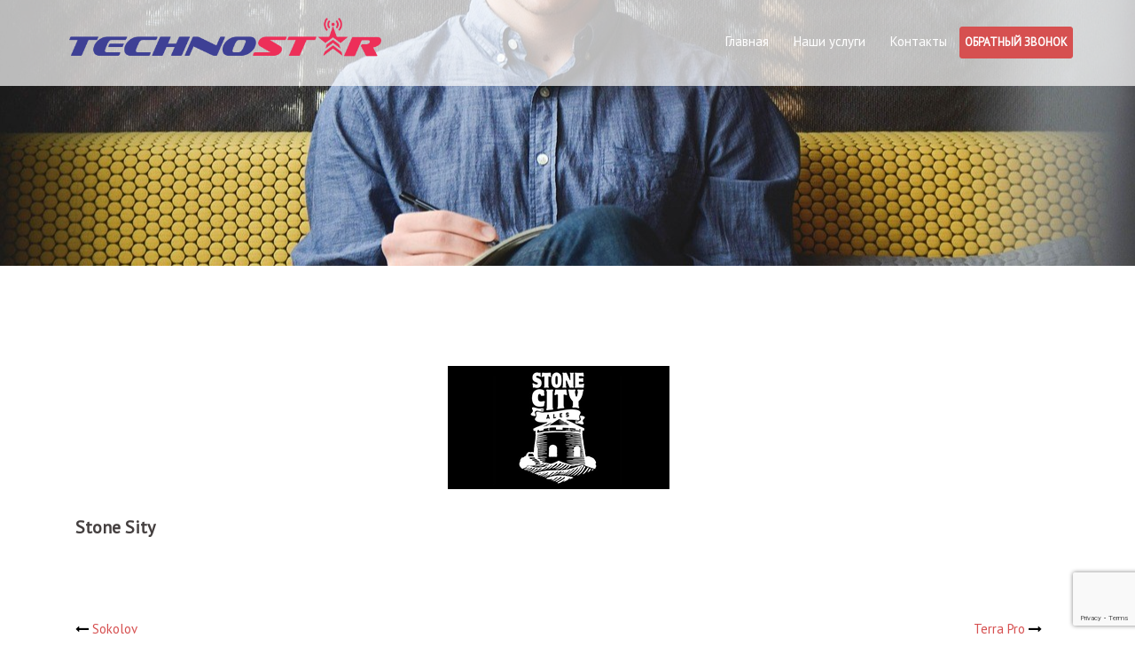

--- FILE ---
content_type: text/html; charset=utf-8
request_url: https://www.google.com/recaptcha/api2/anchor?ar=1&k=6Ld03ZsmAAAAAO30a15-hxUBrzMfOuCZWwq6N-Am&co=aHR0cHM6Ly90ZWNobm9zdGFyLmt6OjQ0Mw..&hl=en&v=N67nZn4AqZkNcbeMu4prBgzg&size=invisible&anchor-ms=20000&execute-ms=30000&cb=2e81dg5o6bs7
body_size: 48641
content:
<!DOCTYPE HTML><html dir="ltr" lang="en"><head><meta http-equiv="Content-Type" content="text/html; charset=UTF-8">
<meta http-equiv="X-UA-Compatible" content="IE=edge">
<title>reCAPTCHA</title>
<style type="text/css">
/* cyrillic-ext */
@font-face {
  font-family: 'Roboto';
  font-style: normal;
  font-weight: 400;
  font-stretch: 100%;
  src: url(//fonts.gstatic.com/s/roboto/v48/KFO7CnqEu92Fr1ME7kSn66aGLdTylUAMa3GUBHMdazTgWw.woff2) format('woff2');
  unicode-range: U+0460-052F, U+1C80-1C8A, U+20B4, U+2DE0-2DFF, U+A640-A69F, U+FE2E-FE2F;
}
/* cyrillic */
@font-face {
  font-family: 'Roboto';
  font-style: normal;
  font-weight: 400;
  font-stretch: 100%;
  src: url(//fonts.gstatic.com/s/roboto/v48/KFO7CnqEu92Fr1ME7kSn66aGLdTylUAMa3iUBHMdazTgWw.woff2) format('woff2');
  unicode-range: U+0301, U+0400-045F, U+0490-0491, U+04B0-04B1, U+2116;
}
/* greek-ext */
@font-face {
  font-family: 'Roboto';
  font-style: normal;
  font-weight: 400;
  font-stretch: 100%;
  src: url(//fonts.gstatic.com/s/roboto/v48/KFO7CnqEu92Fr1ME7kSn66aGLdTylUAMa3CUBHMdazTgWw.woff2) format('woff2');
  unicode-range: U+1F00-1FFF;
}
/* greek */
@font-face {
  font-family: 'Roboto';
  font-style: normal;
  font-weight: 400;
  font-stretch: 100%;
  src: url(//fonts.gstatic.com/s/roboto/v48/KFO7CnqEu92Fr1ME7kSn66aGLdTylUAMa3-UBHMdazTgWw.woff2) format('woff2');
  unicode-range: U+0370-0377, U+037A-037F, U+0384-038A, U+038C, U+038E-03A1, U+03A3-03FF;
}
/* math */
@font-face {
  font-family: 'Roboto';
  font-style: normal;
  font-weight: 400;
  font-stretch: 100%;
  src: url(//fonts.gstatic.com/s/roboto/v48/KFO7CnqEu92Fr1ME7kSn66aGLdTylUAMawCUBHMdazTgWw.woff2) format('woff2');
  unicode-range: U+0302-0303, U+0305, U+0307-0308, U+0310, U+0312, U+0315, U+031A, U+0326-0327, U+032C, U+032F-0330, U+0332-0333, U+0338, U+033A, U+0346, U+034D, U+0391-03A1, U+03A3-03A9, U+03B1-03C9, U+03D1, U+03D5-03D6, U+03F0-03F1, U+03F4-03F5, U+2016-2017, U+2034-2038, U+203C, U+2040, U+2043, U+2047, U+2050, U+2057, U+205F, U+2070-2071, U+2074-208E, U+2090-209C, U+20D0-20DC, U+20E1, U+20E5-20EF, U+2100-2112, U+2114-2115, U+2117-2121, U+2123-214F, U+2190, U+2192, U+2194-21AE, U+21B0-21E5, U+21F1-21F2, U+21F4-2211, U+2213-2214, U+2216-22FF, U+2308-230B, U+2310, U+2319, U+231C-2321, U+2336-237A, U+237C, U+2395, U+239B-23B7, U+23D0, U+23DC-23E1, U+2474-2475, U+25AF, U+25B3, U+25B7, U+25BD, U+25C1, U+25CA, U+25CC, U+25FB, U+266D-266F, U+27C0-27FF, U+2900-2AFF, U+2B0E-2B11, U+2B30-2B4C, U+2BFE, U+3030, U+FF5B, U+FF5D, U+1D400-1D7FF, U+1EE00-1EEFF;
}
/* symbols */
@font-face {
  font-family: 'Roboto';
  font-style: normal;
  font-weight: 400;
  font-stretch: 100%;
  src: url(//fonts.gstatic.com/s/roboto/v48/KFO7CnqEu92Fr1ME7kSn66aGLdTylUAMaxKUBHMdazTgWw.woff2) format('woff2');
  unicode-range: U+0001-000C, U+000E-001F, U+007F-009F, U+20DD-20E0, U+20E2-20E4, U+2150-218F, U+2190, U+2192, U+2194-2199, U+21AF, U+21E6-21F0, U+21F3, U+2218-2219, U+2299, U+22C4-22C6, U+2300-243F, U+2440-244A, U+2460-24FF, U+25A0-27BF, U+2800-28FF, U+2921-2922, U+2981, U+29BF, U+29EB, U+2B00-2BFF, U+4DC0-4DFF, U+FFF9-FFFB, U+10140-1018E, U+10190-1019C, U+101A0, U+101D0-101FD, U+102E0-102FB, U+10E60-10E7E, U+1D2C0-1D2D3, U+1D2E0-1D37F, U+1F000-1F0FF, U+1F100-1F1AD, U+1F1E6-1F1FF, U+1F30D-1F30F, U+1F315, U+1F31C, U+1F31E, U+1F320-1F32C, U+1F336, U+1F378, U+1F37D, U+1F382, U+1F393-1F39F, U+1F3A7-1F3A8, U+1F3AC-1F3AF, U+1F3C2, U+1F3C4-1F3C6, U+1F3CA-1F3CE, U+1F3D4-1F3E0, U+1F3ED, U+1F3F1-1F3F3, U+1F3F5-1F3F7, U+1F408, U+1F415, U+1F41F, U+1F426, U+1F43F, U+1F441-1F442, U+1F444, U+1F446-1F449, U+1F44C-1F44E, U+1F453, U+1F46A, U+1F47D, U+1F4A3, U+1F4B0, U+1F4B3, U+1F4B9, U+1F4BB, U+1F4BF, U+1F4C8-1F4CB, U+1F4D6, U+1F4DA, U+1F4DF, U+1F4E3-1F4E6, U+1F4EA-1F4ED, U+1F4F7, U+1F4F9-1F4FB, U+1F4FD-1F4FE, U+1F503, U+1F507-1F50B, U+1F50D, U+1F512-1F513, U+1F53E-1F54A, U+1F54F-1F5FA, U+1F610, U+1F650-1F67F, U+1F687, U+1F68D, U+1F691, U+1F694, U+1F698, U+1F6AD, U+1F6B2, U+1F6B9-1F6BA, U+1F6BC, U+1F6C6-1F6CF, U+1F6D3-1F6D7, U+1F6E0-1F6EA, U+1F6F0-1F6F3, U+1F6F7-1F6FC, U+1F700-1F7FF, U+1F800-1F80B, U+1F810-1F847, U+1F850-1F859, U+1F860-1F887, U+1F890-1F8AD, U+1F8B0-1F8BB, U+1F8C0-1F8C1, U+1F900-1F90B, U+1F93B, U+1F946, U+1F984, U+1F996, U+1F9E9, U+1FA00-1FA6F, U+1FA70-1FA7C, U+1FA80-1FA89, U+1FA8F-1FAC6, U+1FACE-1FADC, U+1FADF-1FAE9, U+1FAF0-1FAF8, U+1FB00-1FBFF;
}
/* vietnamese */
@font-face {
  font-family: 'Roboto';
  font-style: normal;
  font-weight: 400;
  font-stretch: 100%;
  src: url(//fonts.gstatic.com/s/roboto/v48/KFO7CnqEu92Fr1ME7kSn66aGLdTylUAMa3OUBHMdazTgWw.woff2) format('woff2');
  unicode-range: U+0102-0103, U+0110-0111, U+0128-0129, U+0168-0169, U+01A0-01A1, U+01AF-01B0, U+0300-0301, U+0303-0304, U+0308-0309, U+0323, U+0329, U+1EA0-1EF9, U+20AB;
}
/* latin-ext */
@font-face {
  font-family: 'Roboto';
  font-style: normal;
  font-weight: 400;
  font-stretch: 100%;
  src: url(//fonts.gstatic.com/s/roboto/v48/KFO7CnqEu92Fr1ME7kSn66aGLdTylUAMa3KUBHMdazTgWw.woff2) format('woff2');
  unicode-range: U+0100-02BA, U+02BD-02C5, U+02C7-02CC, U+02CE-02D7, U+02DD-02FF, U+0304, U+0308, U+0329, U+1D00-1DBF, U+1E00-1E9F, U+1EF2-1EFF, U+2020, U+20A0-20AB, U+20AD-20C0, U+2113, U+2C60-2C7F, U+A720-A7FF;
}
/* latin */
@font-face {
  font-family: 'Roboto';
  font-style: normal;
  font-weight: 400;
  font-stretch: 100%;
  src: url(//fonts.gstatic.com/s/roboto/v48/KFO7CnqEu92Fr1ME7kSn66aGLdTylUAMa3yUBHMdazQ.woff2) format('woff2');
  unicode-range: U+0000-00FF, U+0131, U+0152-0153, U+02BB-02BC, U+02C6, U+02DA, U+02DC, U+0304, U+0308, U+0329, U+2000-206F, U+20AC, U+2122, U+2191, U+2193, U+2212, U+2215, U+FEFF, U+FFFD;
}
/* cyrillic-ext */
@font-face {
  font-family: 'Roboto';
  font-style: normal;
  font-weight: 500;
  font-stretch: 100%;
  src: url(//fonts.gstatic.com/s/roboto/v48/KFO7CnqEu92Fr1ME7kSn66aGLdTylUAMa3GUBHMdazTgWw.woff2) format('woff2');
  unicode-range: U+0460-052F, U+1C80-1C8A, U+20B4, U+2DE0-2DFF, U+A640-A69F, U+FE2E-FE2F;
}
/* cyrillic */
@font-face {
  font-family: 'Roboto';
  font-style: normal;
  font-weight: 500;
  font-stretch: 100%;
  src: url(//fonts.gstatic.com/s/roboto/v48/KFO7CnqEu92Fr1ME7kSn66aGLdTylUAMa3iUBHMdazTgWw.woff2) format('woff2');
  unicode-range: U+0301, U+0400-045F, U+0490-0491, U+04B0-04B1, U+2116;
}
/* greek-ext */
@font-face {
  font-family: 'Roboto';
  font-style: normal;
  font-weight: 500;
  font-stretch: 100%;
  src: url(//fonts.gstatic.com/s/roboto/v48/KFO7CnqEu92Fr1ME7kSn66aGLdTylUAMa3CUBHMdazTgWw.woff2) format('woff2');
  unicode-range: U+1F00-1FFF;
}
/* greek */
@font-face {
  font-family: 'Roboto';
  font-style: normal;
  font-weight: 500;
  font-stretch: 100%;
  src: url(//fonts.gstatic.com/s/roboto/v48/KFO7CnqEu92Fr1ME7kSn66aGLdTylUAMa3-UBHMdazTgWw.woff2) format('woff2');
  unicode-range: U+0370-0377, U+037A-037F, U+0384-038A, U+038C, U+038E-03A1, U+03A3-03FF;
}
/* math */
@font-face {
  font-family: 'Roboto';
  font-style: normal;
  font-weight: 500;
  font-stretch: 100%;
  src: url(//fonts.gstatic.com/s/roboto/v48/KFO7CnqEu92Fr1ME7kSn66aGLdTylUAMawCUBHMdazTgWw.woff2) format('woff2');
  unicode-range: U+0302-0303, U+0305, U+0307-0308, U+0310, U+0312, U+0315, U+031A, U+0326-0327, U+032C, U+032F-0330, U+0332-0333, U+0338, U+033A, U+0346, U+034D, U+0391-03A1, U+03A3-03A9, U+03B1-03C9, U+03D1, U+03D5-03D6, U+03F0-03F1, U+03F4-03F5, U+2016-2017, U+2034-2038, U+203C, U+2040, U+2043, U+2047, U+2050, U+2057, U+205F, U+2070-2071, U+2074-208E, U+2090-209C, U+20D0-20DC, U+20E1, U+20E5-20EF, U+2100-2112, U+2114-2115, U+2117-2121, U+2123-214F, U+2190, U+2192, U+2194-21AE, U+21B0-21E5, U+21F1-21F2, U+21F4-2211, U+2213-2214, U+2216-22FF, U+2308-230B, U+2310, U+2319, U+231C-2321, U+2336-237A, U+237C, U+2395, U+239B-23B7, U+23D0, U+23DC-23E1, U+2474-2475, U+25AF, U+25B3, U+25B7, U+25BD, U+25C1, U+25CA, U+25CC, U+25FB, U+266D-266F, U+27C0-27FF, U+2900-2AFF, U+2B0E-2B11, U+2B30-2B4C, U+2BFE, U+3030, U+FF5B, U+FF5D, U+1D400-1D7FF, U+1EE00-1EEFF;
}
/* symbols */
@font-face {
  font-family: 'Roboto';
  font-style: normal;
  font-weight: 500;
  font-stretch: 100%;
  src: url(//fonts.gstatic.com/s/roboto/v48/KFO7CnqEu92Fr1ME7kSn66aGLdTylUAMaxKUBHMdazTgWw.woff2) format('woff2');
  unicode-range: U+0001-000C, U+000E-001F, U+007F-009F, U+20DD-20E0, U+20E2-20E4, U+2150-218F, U+2190, U+2192, U+2194-2199, U+21AF, U+21E6-21F0, U+21F3, U+2218-2219, U+2299, U+22C4-22C6, U+2300-243F, U+2440-244A, U+2460-24FF, U+25A0-27BF, U+2800-28FF, U+2921-2922, U+2981, U+29BF, U+29EB, U+2B00-2BFF, U+4DC0-4DFF, U+FFF9-FFFB, U+10140-1018E, U+10190-1019C, U+101A0, U+101D0-101FD, U+102E0-102FB, U+10E60-10E7E, U+1D2C0-1D2D3, U+1D2E0-1D37F, U+1F000-1F0FF, U+1F100-1F1AD, U+1F1E6-1F1FF, U+1F30D-1F30F, U+1F315, U+1F31C, U+1F31E, U+1F320-1F32C, U+1F336, U+1F378, U+1F37D, U+1F382, U+1F393-1F39F, U+1F3A7-1F3A8, U+1F3AC-1F3AF, U+1F3C2, U+1F3C4-1F3C6, U+1F3CA-1F3CE, U+1F3D4-1F3E0, U+1F3ED, U+1F3F1-1F3F3, U+1F3F5-1F3F7, U+1F408, U+1F415, U+1F41F, U+1F426, U+1F43F, U+1F441-1F442, U+1F444, U+1F446-1F449, U+1F44C-1F44E, U+1F453, U+1F46A, U+1F47D, U+1F4A3, U+1F4B0, U+1F4B3, U+1F4B9, U+1F4BB, U+1F4BF, U+1F4C8-1F4CB, U+1F4D6, U+1F4DA, U+1F4DF, U+1F4E3-1F4E6, U+1F4EA-1F4ED, U+1F4F7, U+1F4F9-1F4FB, U+1F4FD-1F4FE, U+1F503, U+1F507-1F50B, U+1F50D, U+1F512-1F513, U+1F53E-1F54A, U+1F54F-1F5FA, U+1F610, U+1F650-1F67F, U+1F687, U+1F68D, U+1F691, U+1F694, U+1F698, U+1F6AD, U+1F6B2, U+1F6B9-1F6BA, U+1F6BC, U+1F6C6-1F6CF, U+1F6D3-1F6D7, U+1F6E0-1F6EA, U+1F6F0-1F6F3, U+1F6F7-1F6FC, U+1F700-1F7FF, U+1F800-1F80B, U+1F810-1F847, U+1F850-1F859, U+1F860-1F887, U+1F890-1F8AD, U+1F8B0-1F8BB, U+1F8C0-1F8C1, U+1F900-1F90B, U+1F93B, U+1F946, U+1F984, U+1F996, U+1F9E9, U+1FA00-1FA6F, U+1FA70-1FA7C, U+1FA80-1FA89, U+1FA8F-1FAC6, U+1FACE-1FADC, U+1FADF-1FAE9, U+1FAF0-1FAF8, U+1FB00-1FBFF;
}
/* vietnamese */
@font-face {
  font-family: 'Roboto';
  font-style: normal;
  font-weight: 500;
  font-stretch: 100%;
  src: url(//fonts.gstatic.com/s/roboto/v48/KFO7CnqEu92Fr1ME7kSn66aGLdTylUAMa3OUBHMdazTgWw.woff2) format('woff2');
  unicode-range: U+0102-0103, U+0110-0111, U+0128-0129, U+0168-0169, U+01A0-01A1, U+01AF-01B0, U+0300-0301, U+0303-0304, U+0308-0309, U+0323, U+0329, U+1EA0-1EF9, U+20AB;
}
/* latin-ext */
@font-face {
  font-family: 'Roboto';
  font-style: normal;
  font-weight: 500;
  font-stretch: 100%;
  src: url(//fonts.gstatic.com/s/roboto/v48/KFO7CnqEu92Fr1ME7kSn66aGLdTylUAMa3KUBHMdazTgWw.woff2) format('woff2');
  unicode-range: U+0100-02BA, U+02BD-02C5, U+02C7-02CC, U+02CE-02D7, U+02DD-02FF, U+0304, U+0308, U+0329, U+1D00-1DBF, U+1E00-1E9F, U+1EF2-1EFF, U+2020, U+20A0-20AB, U+20AD-20C0, U+2113, U+2C60-2C7F, U+A720-A7FF;
}
/* latin */
@font-face {
  font-family: 'Roboto';
  font-style: normal;
  font-weight: 500;
  font-stretch: 100%;
  src: url(//fonts.gstatic.com/s/roboto/v48/KFO7CnqEu92Fr1ME7kSn66aGLdTylUAMa3yUBHMdazQ.woff2) format('woff2');
  unicode-range: U+0000-00FF, U+0131, U+0152-0153, U+02BB-02BC, U+02C6, U+02DA, U+02DC, U+0304, U+0308, U+0329, U+2000-206F, U+20AC, U+2122, U+2191, U+2193, U+2212, U+2215, U+FEFF, U+FFFD;
}
/* cyrillic-ext */
@font-face {
  font-family: 'Roboto';
  font-style: normal;
  font-weight: 900;
  font-stretch: 100%;
  src: url(//fonts.gstatic.com/s/roboto/v48/KFO7CnqEu92Fr1ME7kSn66aGLdTylUAMa3GUBHMdazTgWw.woff2) format('woff2');
  unicode-range: U+0460-052F, U+1C80-1C8A, U+20B4, U+2DE0-2DFF, U+A640-A69F, U+FE2E-FE2F;
}
/* cyrillic */
@font-face {
  font-family: 'Roboto';
  font-style: normal;
  font-weight: 900;
  font-stretch: 100%;
  src: url(//fonts.gstatic.com/s/roboto/v48/KFO7CnqEu92Fr1ME7kSn66aGLdTylUAMa3iUBHMdazTgWw.woff2) format('woff2');
  unicode-range: U+0301, U+0400-045F, U+0490-0491, U+04B0-04B1, U+2116;
}
/* greek-ext */
@font-face {
  font-family: 'Roboto';
  font-style: normal;
  font-weight: 900;
  font-stretch: 100%;
  src: url(//fonts.gstatic.com/s/roboto/v48/KFO7CnqEu92Fr1ME7kSn66aGLdTylUAMa3CUBHMdazTgWw.woff2) format('woff2');
  unicode-range: U+1F00-1FFF;
}
/* greek */
@font-face {
  font-family: 'Roboto';
  font-style: normal;
  font-weight: 900;
  font-stretch: 100%;
  src: url(//fonts.gstatic.com/s/roboto/v48/KFO7CnqEu92Fr1ME7kSn66aGLdTylUAMa3-UBHMdazTgWw.woff2) format('woff2');
  unicode-range: U+0370-0377, U+037A-037F, U+0384-038A, U+038C, U+038E-03A1, U+03A3-03FF;
}
/* math */
@font-face {
  font-family: 'Roboto';
  font-style: normal;
  font-weight: 900;
  font-stretch: 100%;
  src: url(//fonts.gstatic.com/s/roboto/v48/KFO7CnqEu92Fr1ME7kSn66aGLdTylUAMawCUBHMdazTgWw.woff2) format('woff2');
  unicode-range: U+0302-0303, U+0305, U+0307-0308, U+0310, U+0312, U+0315, U+031A, U+0326-0327, U+032C, U+032F-0330, U+0332-0333, U+0338, U+033A, U+0346, U+034D, U+0391-03A1, U+03A3-03A9, U+03B1-03C9, U+03D1, U+03D5-03D6, U+03F0-03F1, U+03F4-03F5, U+2016-2017, U+2034-2038, U+203C, U+2040, U+2043, U+2047, U+2050, U+2057, U+205F, U+2070-2071, U+2074-208E, U+2090-209C, U+20D0-20DC, U+20E1, U+20E5-20EF, U+2100-2112, U+2114-2115, U+2117-2121, U+2123-214F, U+2190, U+2192, U+2194-21AE, U+21B0-21E5, U+21F1-21F2, U+21F4-2211, U+2213-2214, U+2216-22FF, U+2308-230B, U+2310, U+2319, U+231C-2321, U+2336-237A, U+237C, U+2395, U+239B-23B7, U+23D0, U+23DC-23E1, U+2474-2475, U+25AF, U+25B3, U+25B7, U+25BD, U+25C1, U+25CA, U+25CC, U+25FB, U+266D-266F, U+27C0-27FF, U+2900-2AFF, U+2B0E-2B11, U+2B30-2B4C, U+2BFE, U+3030, U+FF5B, U+FF5D, U+1D400-1D7FF, U+1EE00-1EEFF;
}
/* symbols */
@font-face {
  font-family: 'Roboto';
  font-style: normal;
  font-weight: 900;
  font-stretch: 100%;
  src: url(//fonts.gstatic.com/s/roboto/v48/KFO7CnqEu92Fr1ME7kSn66aGLdTylUAMaxKUBHMdazTgWw.woff2) format('woff2');
  unicode-range: U+0001-000C, U+000E-001F, U+007F-009F, U+20DD-20E0, U+20E2-20E4, U+2150-218F, U+2190, U+2192, U+2194-2199, U+21AF, U+21E6-21F0, U+21F3, U+2218-2219, U+2299, U+22C4-22C6, U+2300-243F, U+2440-244A, U+2460-24FF, U+25A0-27BF, U+2800-28FF, U+2921-2922, U+2981, U+29BF, U+29EB, U+2B00-2BFF, U+4DC0-4DFF, U+FFF9-FFFB, U+10140-1018E, U+10190-1019C, U+101A0, U+101D0-101FD, U+102E0-102FB, U+10E60-10E7E, U+1D2C0-1D2D3, U+1D2E0-1D37F, U+1F000-1F0FF, U+1F100-1F1AD, U+1F1E6-1F1FF, U+1F30D-1F30F, U+1F315, U+1F31C, U+1F31E, U+1F320-1F32C, U+1F336, U+1F378, U+1F37D, U+1F382, U+1F393-1F39F, U+1F3A7-1F3A8, U+1F3AC-1F3AF, U+1F3C2, U+1F3C4-1F3C6, U+1F3CA-1F3CE, U+1F3D4-1F3E0, U+1F3ED, U+1F3F1-1F3F3, U+1F3F5-1F3F7, U+1F408, U+1F415, U+1F41F, U+1F426, U+1F43F, U+1F441-1F442, U+1F444, U+1F446-1F449, U+1F44C-1F44E, U+1F453, U+1F46A, U+1F47D, U+1F4A3, U+1F4B0, U+1F4B3, U+1F4B9, U+1F4BB, U+1F4BF, U+1F4C8-1F4CB, U+1F4D6, U+1F4DA, U+1F4DF, U+1F4E3-1F4E6, U+1F4EA-1F4ED, U+1F4F7, U+1F4F9-1F4FB, U+1F4FD-1F4FE, U+1F503, U+1F507-1F50B, U+1F50D, U+1F512-1F513, U+1F53E-1F54A, U+1F54F-1F5FA, U+1F610, U+1F650-1F67F, U+1F687, U+1F68D, U+1F691, U+1F694, U+1F698, U+1F6AD, U+1F6B2, U+1F6B9-1F6BA, U+1F6BC, U+1F6C6-1F6CF, U+1F6D3-1F6D7, U+1F6E0-1F6EA, U+1F6F0-1F6F3, U+1F6F7-1F6FC, U+1F700-1F7FF, U+1F800-1F80B, U+1F810-1F847, U+1F850-1F859, U+1F860-1F887, U+1F890-1F8AD, U+1F8B0-1F8BB, U+1F8C0-1F8C1, U+1F900-1F90B, U+1F93B, U+1F946, U+1F984, U+1F996, U+1F9E9, U+1FA00-1FA6F, U+1FA70-1FA7C, U+1FA80-1FA89, U+1FA8F-1FAC6, U+1FACE-1FADC, U+1FADF-1FAE9, U+1FAF0-1FAF8, U+1FB00-1FBFF;
}
/* vietnamese */
@font-face {
  font-family: 'Roboto';
  font-style: normal;
  font-weight: 900;
  font-stretch: 100%;
  src: url(//fonts.gstatic.com/s/roboto/v48/KFO7CnqEu92Fr1ME7kSn66aGLdTylUAMa3OUBHMdazTgWw.woff2) format('woff2');
  unicode-range: U+0102-0103, U+0110-0111, U+0128-0129, U+0168-0169, U+01A0-01A1, U+01AF-01B0, U+0300-0301, U+0303-0304, U+0308-0309, U+0323, U+0329, U+1EA0-1EF9, U+20AB;
}
/* latin-ext */
@font-face {
  font-family: 'Roboto';
  font-style: normal;
  font-weight: 900;
  font-stretch: 100%;
  src: url(//fonts.gstatic.com/s/roboto/v48/KFO7CnqEu92Fr1ME7kSn66aGLdTylUAMa3KUBHMdazTgWw.woff2) format('woff2');
  unicode-range: U+0100-02BA, U+02BD-02C5, U+02C7-02CC, U+02CE-02D7, U+02DD-02FF, U+0304, U+0308, U+0329, U+1D00-1DBF, U+1E00-1E9F, U+1EF2-1EFF, U+2020, U+20A0-20AB, U+20AD-20C0, U+2113, U+2C60-2C7F, U+A720-A7FF;
}
/* latin */
@font-face {
  font-family: 'Roboto';
  font-style: normal;
  font-weight: 900;
  font-stretch: 100%;
  src: url(//fonts.gstatic.com/s/roboto/v48/KFO7CnqEu92Fr1ME7kSn66aGLdTylUAMa3yUBHMdazQ.woff2) format('woff2');
  unicode-range: U+0000-00FF, U+0131, U+0152-0153, U+02BB-02BC, U+02C6, U+02DA, U+02DC, U+0304, U+0308, U+0329, U+2000-206F, U+20AC, U+2122, U+2191, U+2193, U+2212, U+2215, U+FEFF, U+FFFD;
}

</style>
<link rel="stylesheet" type="text/css" href="https://www.gstatic.com/recaptcha/releases/N67nZn4AqZkNcbeMu4prBgzg/styles__ltr.css">
<script nonce="nqwM_CQ4ifhVslPmplIArQ" type="text/javascript">window['__recaptcha_api'] = 'https://www.google.com/recaptcha/api2/';</script>
<script type="text/javascript" src="https://www.gstatic.com/recaptcha/releases/N67nZn4AqZkNcbeMu4prBgzg/recaptcha__en.js" nonce="nqwM_CQ4ifhVslPmplIArQ">
      
    </script></head>
<body><div id="rc-anchor-alert" class="rc-anchor-alert"></div>
<input type="hidden" id="recaptcha-token" value="[base64]">
<script type="text/javascript" nonce="nqwM_CQ4ifhVslPmplIArQ">
      recaptcha.anchor.Main.init("[\x22ainput\x22,[\x22bgdata\x22,\x22\x22,\[base64]/[base64]/[base64]/[base64]/[base64]/UltsKytdPUU6KEU8MjA0OD9SW2wrK109RT4+NnwxOTI6KChFJjY0NTEyKT09NTUyOTYmJk0rMTxjLmxlbmd0aCYmKGMuY2hhckNvZGVBdChNKzEpJjY0NTEyKT09NTYzMjA/[base64]/[base64]/[base64]/[base64]/[base64]/[base64]/[base64]\x22,\[base64]\\u003d\x22,\x22wpXChMKaSzLDgsOBw4cSw5jDnsKaw5NGS0LDq8KPIwHCmsKkwq50SCxPw7NuBMOnw5DCqcOoH1QDwpQRdsOawr1tCRZQw6ZpTV3DssKpRSXDhmMVc8OLwrrCm8OHw53DqMO2w6Nsw5nDtcKMwoxCw6jDr8Ozwo7CmcOvRhgHw7zCkMOxw7jDlzwfMgdww5/DjsOUBH/Dp3/DoMO4aFPCvcOTXsKYwrvDt8Ozw6vCgsKZwrBtw5MtwqZkw5zDtmrCvXDDokTDicKJw5PDshRlwqZJQ8KjKsKqMcOqwpPCqcKnacKwwo11K35CN8KjP8Osw4gbwrZ/bcKlwrAjYjVSw5xfRsKkwoggw4XDpWZLfBPDn8OvwrHCs8OcPy7CisOMwpUrwrEpw7RAN8OwR3dSHsOAdcKgO8OwMxrClXshw4PDunARw4BLwqYaw7DChGA4PcOewprDkFgYw7XCnEzCmcK8CH3DosOjKUhOfUcBJsKlwqfDpVrCt8O2w53DjG/DmcOicQfDhwBHwqN/w75QwpLCjsKcwo0aBMKFSBfCgj/CrgbChhDDol0rw4/DpsKyJCIaw5cZbMOVwqQ0c8O7f3h3aMOaM8OVScOwwoDCjG/CgEg+AsOOJRjChMKqwobDr1pmwqptK8O4I8OPw5vDuwB8w7DDmG5Ww53CuMKiwqDDkMOUwq3CjWvDijZXw6vCuRHCs8KrKFgRw5/DrsKLLl/CjcKZw5UUCVrDrkLChMKhwqLCnSs/wqPCkRzCusOhw64KwoAXw43DgA0OP8Kfw6jDn1ojC8OPZsKVOR7DocKWVjzCrMKNw7M7wo8eIxHCu8ObwrMvdMOxwr4vWMOdVcOgFcOoPSZQw6sFwpFnw5vDl2vDlCvCosOPwqzCv8KhOsKuw6/CphnDrMOWQcOXWU8rGxgKJMKRwrjCqBwJw4DCrEnCoDTCuBt/woPDv8KCw6dQImstw4LCvkHDnMKHNlw+w4xUf8KRw4Y2wrJxw5LDlFHDgGpcw4UzwoApw5XDj8OuwpXDl8KOw44dKcKCw5/Ciz7DisOAfUPCtXjCj8O9EQvCk8K5akrCqMOtwp0PCjoWwp7DgnA7ccOHScOSwr/CryPCmcKyc8Oywp/DrzNnCSzCoxvDqMK/[base64]/DrjMQw545w5RHw6fCm23CqEB8w4nDhDc0FnrCqV9QwqTCv0jDumPDm8KBWGY9w6DCnQ7DtAHDv8Kkw4/CpsKGw7pJwolCFQHDh31tw7XCmMKzBMKtwr/CgMKpwoEkH8OIFMKOwrZKw6APSxcUeAnDnsO+w63DownCqkvCr2HDuFcPYXcbbyzCncKcS2kOw5PCjMKewqV1AcOhwoRGSHXCiW8Aw5HCssOrw7jDjnkPeSHCky0/[base64]/CmDxieCzDqyvCjMO8w7nCmTBtD8K7H8OCwqrDhV/CpV/CmcO1PAkew4VtI1vDs8O5BcOIw5nDlWDCgMO9w5QsSXV1w4HCjMKnwq5jw5jCu3rDsB/Dr3Vmw4PDh8K4w73DssONw4bClyYTw5cdZsKEJEvCviTDhhQFwoR2eHUDEcKPwplSCFIeeVvCpQLCg8KuKsKcd3nCjT4yw7RPw6vCgGxsw50eOjzChMKWw7Mow7jCo8K4UloTw5fDmsKFw60AL8O2w6kCw53DqMONwq41w5RLw6/CocORcBnDqRDCr8O5fkdSwoZ/KHfCrsKZLcK6wpdKw5RZw5LDvMKdw41MwozCpMOaw7HCrk1iVS7Cg8KSwr7DnEt7w6tSwrfCi3tMwrXCvV/Dv8K3w7JNwo3Dt8OtwqZWfcOFJMOkwo/DpsKDwrBrTyA7w5hDwrjCsyrCkRsMTTwRN3PCqsOWVsK6wr9dNsOET8OeY2NXXcOYNxwZwr5Jw4A4TcKIScOywojCmXrCoS8CBcOpwq/[base64]/[base64]/[base64]/DgxnCksKPw7jDnQ3DvUzCj8ODO8KXw5sdfRZXwqorAwQCw7nCnsKSw5HDmcKtwrbDuMKswpx/YcKow4XCqMO3w5YOTzfDhGZrAHM/wpwrw4B8w7LCgF7CqzgTGALCnMO3awjDkTXDgcOgTQPDkcK7wrbCrMKELW9IDkR3CMKbw4QgPj3CvyFYw6vDvRpOw4E0w4fDtsOQLsKkw7zDn8K4X0fDgMOLL8Kowpdcwq3Ds8KUHUHDr0NHwpvDk0oCFsKvaR4ww47Cu8O4wo/DmsKSJSnCrhsFdsK6D8KQMsO6w49hBQPDn8OTw6LDqcOpwpvCk8KqwrEBEsKRworDn8O2Y1HCusKKT8OOw61kwrzDosKswrJfG8OtXsK7wpI3wq/DpsKEXmfDtsO5wqXDi00twrEwQMKywrBPXG7DgMKXOk1Jw5XDgHlhwrrDoQzCmRHClRvCsSVRwq7DpcKfw4zCgsOlwqMiYcKwZcOZS8KvN1HCgsKSBQ95woLDt15Dwp1AOAU/Y1Uaw6/DlcOcw6fDv8OowowQw7lIaxELwq5eWSvCksO4w6rDi8K2w5PDklzCrVkow5XDoMOgD8O+OlLDmVrDl2/CqsK4RiUQSWvCsHrDrsKzwqlKSDpWwqbDgyY5ZVjCtF/DrQASdz/Ch8KqcsOEaQwNwqZSEMOlwr81DSE0bMK0w7bCm8KMVy9Yw4DCp8O1EUwjb8OJMMOqSiPCkEktwqnDlsKLwp4xIgbCk8KIHMKJAVTCkSTDgMKSQQxsO0PCu8KTwqoZw588PcKBCcOLwoDDhsKrPV1pw6NjesOJLMKPw5/[base64]/BSZfw6xFw63DqyFbw5HDt8KMMSvDn8KUw6otOcO/OMK6worDl8OyJMORVwR5wpYqBsO8Z8K4w7bDqwZvwqR1FSIcwofCsMKpDsO0w4Edw6TDk8KuwrHCjREHFMKlQ8O9AzPDi3PCi8OkwqDDiMKQwrbDm8OGB29DwrMnRSlvd8OgeznCvsKlW8K3f8Kkw7/[base64]/[base64]/Cqx0ZwpTDq0bCpsKvwpEoNEfCuzRuwpx9w7kzM8OWcsOAwrYnw4Ryw5BLw4RuLlDDpg7CpyLCpnF/w4rDk8OsYMKFwo7Dv8K0w6HCrMKrw5vCtsKUw5DCocKbCm9rKGpvwq/[base64]/DkX/[base64]/DrVHDs8KTa8OQT8K3SMOcZXLDonJ0wpQGSsOqITFRVyFBwq3CvMKWD2rDh8OCwrvDk8OEUwM7VTLDm8OVQsOndwooIEtswrfCiBB0w4HDqMO4BwgKw4zCv8KFwppBw6k9w7LCgEFJw6w6Fi1Ow5XDg8KHw4/CgX/DgVVvcMK1OsOPwozDqcOLw5EVH3dVNAEPZcOtSMKAH8OyEh7CqMOUfcO8DsKhwp7DuzLDiR8/TWgSw7zDtcOBOR7CrcKZc3DCtMKFEDfDkxvCglPCs1/DocKswoUWwr7DjHdkcmrDvcOpVMKawpxpWWrCjcKfNDcawoIlPC0bEXQNw5fCvMK+wrRWwq7CoMOoOcOrA8KMKADClcKTD8ONP8ONw4FiRAfDr8OnPMO5ZsK1woppOi12wpnDmXsJSMO+woDDisK5wr9Rw7fCvh84IyVsKMKAAMKkw6AdwrNee8K+SnRvwpvCtE/Ds1vCisKSw6/Dk8KqwoIFw5ZCGcO6w4jCscKeRHvClz5IwqXDln9Cw50bT8OwEMKSAAIRwpFncsO4wpLCnsK4E8ORNMK9wolvNEbCsMKSLMOYRsKINStxwqB+wqk/fsOew5vCicOowoEiPMObcWkdw4sTwpHCqiLDmMKEwpgUwoPDtsK1A8KUBMKITR5Kwqx7aS/DmcKxWkYLw5rCg8KOWsOdGRzDqVrCsiAFZcO0U8OBZcKxEcKRfsOeJcKww4rCjE7DihrDh8OXPWnCokDCsMK/fsK+wr/DtcOZw7Q+w4TCrXorDHPCtcOPw5vDnzfDi8OswpIaLMORDsOteMK/w7tqw6bDk2jDslLCiHPDhw7DsxbDvcOyw7Zyw7zCoMO/wrpIw6l/wqUyw4cyw4bDjMOZehnCvW3DgjrDnMOEXMOgUsOEEcOHb8OeH8KHNg1MQhDDhcKSEcOYwrUcMxgeBMOvwqVnOMOlPcKFKcK4wpLClsOzwpIuR8OBESXCtD/DnlXCsE7CqlQHwqEqQmoqXMK7woLDhyDDmDArw7fCs1vDmsO2dcOdwodowp3DqcKzwp8/wovCvMK0w7Bew7Zuw5XDj8OwwpDDgDrCnQvDmMO+bx3Dj8KzTsOFw7LCp2jDjMObw4pTTsO/w6QTBsKabsKtwplOCMKjw6PDk8KvUTjCqVLDpFsxwrBQak18CUHDq2PCkcOdKQZ/w688wp1vw7XDj8K2w7VUHcKgw54owr9dwpHCjBDDu1/CmcKaw5zDu3HCrsOFwqzCpQHDnMODccKkPSbCtDDCg3vDq8ONNnQUwpDDu8OWw6VCWxVHwp3DrkXDtcKvQBHCssO2w7HCnMKxwpXCn8KNwp5OwoXCpUTCmH/CsF7DqMKQPRfDjcO8F8O9UsOZSlw2w5rCrXjCgxQ1w6TDlMOYwpxfKsK5HC5/[base64]/woHCjcKoOMK5woANVMOHwpnDucO2woDDrcK6w6xnJcOZQ8ORw4TDl8KIw5hAwpfDvsO+RQ8qJBZEw4tQQ2QYw70aw7cMTnvChMK0wqZswo9GHj/[base64]/X8ODw5bCnANGwph2wo3Di2wywqgBw4nCusK1VcKkw5vDkQZlw4ZgMQgEw6XCucK4w6/DnMOHXUvDgVPCoMKDei4SPHPDq8KSJcOGfThGFAY8PW3DmMOwRU0TFwlww6LDuX/DpMKXw7Nrw5jCk35lwosowoZXSVDDssK8FcOWwp3DhcKnWcObDMOsHho7HSFcUzp5wpLDpW7CgUZ1CBDDu8KtJhvDs8KEaVTCjho6ecKKRivDpsKEwrnDvWhKesKwbcK3w54OwofCnsKfZj96wpDChcOAwpNydCvCm8KDw5Btw6/DncKLKMOLDmdSwo3DpsO3w6M6w4XChA7DgjoxWcKQwqAUGmgEH8KWVMOKw5XDk8KJw6XCuMOtw69vwpDCsMO7G8KcHcOGbRTDtMOvwrhKw6UiwpI7YQLCoCvCjCxqIcOuPFrDp8K6IcKgalbDh8KeQcOJXgfDq8OmZV3DqRHDjsK/I8KUNmzDuMKmYTAyK0wiWsOEZHgMwqBIBsKFw7xKwo/ClCUQw67CusKWw5nCt8KpBcKjKwEeG0kyWSrDt8O5DUZRU8K8dl/CpsKNw7zDqWEIw6DCkMORaxYGwooyGMK+WsKZSBTCo8K6wrNuHE/DgsKUAMK+w7RgwpfDhjDDpkDDnlIIwqAawqHDlMOqwrMaKCrDmcO/wo/Dnjh2w6XCocK7XcKdwpzDjk/Di8OrwozClcOmwpLDq8O5w6jClVfDtsKsw4M1f2FXwrjClsKXwrHDkydlIi/[base64]/[base64]/w4JpAMORwplwcsOVwo8Tw4hrZcKxw6Vnw53DplNEw57DssKxYyjChGVWaD7CjsOKPsObw5vCksKbwoQvDizDmMKSwpnDisO/[base64]/E01ywolaGRfCsRbDl8Kkw5oSwqpww7fDvx7CvMO/wp3DqMOnJEZdwrLCtBnCucOMfnLDs8OKPMK3wqfCizvCjcOdFsOwJGrDm3dOwqvDu8KOSsO3wqPCtcO3woXDpioPw43CiT9IwotYwpAVwrrCjcOocUHCsFE7chEaOzJpKcKFwqQkBsO1w7xjw6rDv8KJLMO/wp1LOxQvw51HGzdDw40yN8OnHgQ3wpvDt8Kewp0JfMOiTsOFw5/CncKjwqlgwq3DlcO4X8KxwqTDr0jDhyQfIMOxNxfCm0PCk2YOYGjDvsK3woATwpULRcKHfGnCmsKwwp3DhMOyHk7DscOVw55swpR5SUZuRMK8YSZsw7PCk8O3eBoOakZfDcK5QsObJC/CjwJsasK9JcOWWlojw6nDjsKcb8Ocw45qXHvDj2xVWkLDlcO1w6HDrwfCk0PDn07CocO/My5pXMKieidjwrFCwrjCo8OCC8KEKMKHCTwUwobCj3kgEcK/[base64]/Dh8OrOTA0w5rCncK8O0gVw7HDiQjDqB7Dt8ORIMK3JCU9w6TDpizDiDDDqBROw4dKOsO+wozDgR1qwq95wqoDR8OowoYJIifDrB3DisK9wpx+CMKKw4NfwrQ7wr57w6oJwrkmw5/DjsKnNUPDiCBbw7Brwo/DvVXCjnBCw4YcwoVow7Erw57Doic7bcKTZcO3w7/CicOZw7JFwoXCqsO3woHDnCYuwrcCw57DqmTClE7DlH7CgmLCjMOxwqjDksKOGEJ+w6wjw77DnxHCh8KYwrHCjz5aPQLDqcOcfS4mPsKfOB8Yw5jCvmPClsKGF0XCmMOiLMOfw6vClMOkw7rDiMK/wqjCr01CwqUqKsKmw5BEwoZ7wpvCtCrDgMOFayvCq8OLRVXDgMOKe0VwF8KISsKtwojCksOsw7bDmh8BLlTCsMKKwqY5wpPDuhnDpMKAw6nDtcKuwo9ywqTCvcK2aSTCiiRkHmLCuTABwolHGl/CoCzCs8KjOGPDhMKJw5cSDQsEDcOaMcOKwo/DrcKPw7DDpXEMFWnClsOPeMKZw4wHOGXCqcK7w6jDuwMWSg7CvMOEXMKmwpPCkjRIwoxCwp/DocOkdcO8w6HDmVDCjzdbw7/DnBFCwpfDnsK6wrjCjcKvXMOqwpzCnWrCokrCj0xbw4DDlVbCoMKUA3AFQMOkw63DmyJ/IkXDmsO6TcK7wobDmTbDlMO0KcOXWj9aQ8KHVMO5Phg8WsOZN8KewoPDmcKZwojDoVZ3w6VGw6fDn8OSPcKZbMKFF8OZJMOkY8KFw7jDvWbDklDDqnV4FsKMw4LCuMOZwqrDvsKld8OOwoDDtWMHKjjCui/DhTtnLMKUw4TDnTLDrF4YFMOywoNLw6ZrdAvChXkVEMKxwq3ChcOYw4FkacKxJMKlw5RYwr46w7/DhMK2w44maE3DosKEwpU+w4A+JcO/J8Ojw53DgFI9KcOwWsOxw77DnMOMFQBvw4nDmj/DpjTCtlBPMnYIATDDusOyJyoMwrbCrljDmzzCt8Khw5jDocKNcS3CvDPCh3lJZ3HDo3rCqwHCrsOOPwjDk8KGw4/Dl1tZw6Rxw6zCqBTCu8KAMsOMw5DDmsOOwrnCri1Dw4nDp0dewp7Cq8O4wqTCp01Kwp/CoWnCv8KTDcKlw5vCnHAZwoBVX2rDncKuw7kCwrVCdHBiw4LDuWlawp5VwqXDqCYpEVJBwqQSwrHCtlYUw7t9w7PDqxLDscKADcO6w6/DkcKWcMOaw4QjZsKcwpc8wqRHw7nDucOnIn01wqvCuMKfwoJRw4LCsgvCmcKxJSDDvjVEwpDCr8KYw5Vsw5x8ZMKzeyxkYXBDOMOYA8KNwqo4ZzjCscOMdlPCtsO0wpTDm8KQw7YqYsKNBsOIAMOeQkoCw5kLDA/CqsKNw6AnwoEHJyxRwq3DpT7Dh8OFw6VQwoFsVsOKQsO8w4gRw5FewpvDvk/DrcK0Ci5fwrHDmhfCnzHCuVzDnXDDvjrClcOYwoEFXcO2VUJrJMKrUcKGBBFaPB3CgizDpsOLwoDCsSkIwo84Vk4lw4gJwpBewovCrFnCvQdqw6YGTE/CmsONw4bCgsOPB1RdesKoHH8/wpRpdMKxXsOyfMO7wqF0w5zDjcKhw5tawqVfRsKGwozClCrDqxpEwqLCmsO4F8KcwotLXnjCoBHDrsKRMcOWCMKyMh3Ckw46N8KBwrPCosOmwrJJw7TCgMKUD8O6GFtAKsKhHypESFzCn8KYw4BxwoDCrSDDksKiecKmw71MXsK5w67CpsKZAg/DtEHCi8KSZcOLw6fCgCzCjggsK8OgKMKxwpnDhzLDuMKjwoXDpMKpwrQGGhrCmsOHWEEhdMKtwplNw6Q2wrfCpX5+wpYcwoPCmSY/em8+IiPCmMOGcMOhJyMOw71LP8OqwqAcYsKWwqgpw4LDhUISYsKrSWt2NMKfZkjCoS3DhcOfZlHCll4bw6hLfTEcw7nDjQ/CsQ9HEVEOw5zDkjZlwrR8woElw7lmJ8KgwrnDrH3CrsOhw57DocOxw69KIMOAw60pw7kdwrgAecOCJMOyw6LCgMOpw7XDizzCr8OYw4bDu8Kaw6paZEZMwqjCmxHDqcOcd1BoOsOrayViw5jDqsOOw4vDnBtSwrECw7xTw4XCu8O/[base64]/[base64]/[base64]/KsKFTEvDkMKQwoHDnGQqSQ4nw4RyfMKLw73CusOSYHI9w6p/P8O6UWjDvcKGwrBzH8O5VlPDkMOWL8KYJBMNF8KPVw9HHCUfwqHDh8O4ZsO+wr5bSAbCiSPCuMKmTyY4wq0nJMOcIwfCrcKeVwVdw6rDosKaPmFbGcKMwrR9GQh2B8KRaHbCr0rDjyxQBl3Cuz5/[base64]/DkVHDq27CocK+wpHCh1/DncOJScKAesOyLSUEwrRMFVICw5IjwrDCjsOdwrxYYWfDlMK2wrjCqUPDjsOLwqpQZsOlwqAwB8ObQjjCiRNiwo9BSFzDlAvCuz3DqcOUH8KHAXDDmcOtwpzDo1ccw6TCnsOew5zCmsODWcOpBQZUGcKHw5l/[base64]/Di8KTJMOvDEUuQ3nDm2PDqsOtwqPCjz/CkcKZLMKCw4Eew7vDmMOew5JkNcO2RsO7w7rCrnZkJxvCnxPCpG3CgsOMWsOUcjJ4w7EqJkjCrsOcN8KWw7h2w7oyw6RHwo/DmcKIw43ComsUH2/DocOFw4LDkMKAworDhC0/[base64]/DosOlDE0jRXFCwqzDmxHDk8KKXsOTKMOFw6zCvsOHFcKuw4fCtFrDrsKaasO2EynDul88wrptw59dRsOrwqzCly8iwpd/Tz5gwrXDjXDDrcK7ccOBw4LDgwYEUX7DhxlvM1jCv05Gw7Z/ZsOZwrU0ZMKSwrEEwpEDGsK6XsKKw7vDo8KVwqUDPX3Dq17ClXMsWkEew4I7wqLClsKxw5obasOUw4DCkgLCnjfDkgXCsMK2wplrw7PDhMOEXMOaacKXwrsmwqEzLiTDoMOkwo/Cg8KIFH/DtMKnwrfDrG0Vw6lGw40Jw7dqJVVhw4TDg8KHdSNjw4FIKTNfIsKUWcO0wqwNL27DpMOkYXvCoUM/LcO5AUvCl8O8BsKHWCR9fGfDmsKCa1lrw7XCug/CtMOnGgXDocKNN3Bkw658wpAGw6kVw5xwS8OdIUfDt8KKOsOaLU5FwpLDnRLCksO/wowDw5MCIMOUw6pow5sKwqjDpMOOwoExHmNfw5zDocKdYMK/[base64]/DqwrDt8KGHcOFND82XcOtccK4bhrDv3jCtQpKSMOdw7TDtMOXw4nDuS3Du8KmwozDqGTDql5vw7p0w5kbwpM3wq3Ds8KLwpXDnsOzw4J/[base64]/[base64]/wqTCtcK8U8K/[base64]/UcOyPk3DiMKMWMKAdMO4w7kiwql0w6NCPTjCj2PDmTPCiMOVUkdrTHrChlECw6oTTjTDvMKibAVBLMKiwrIww67Cr3fCq8KBwrR1woDDvcOZw45KN8O1wrRmw5LCpMO4WEzCsxTCjcO1w6h8CQLChcONYD3Du8OsZsK4SCRjd8KmwqnDkMK/[base64]/wpLDkcKzf3ZfwqAcCsKuw5NZwo3DnwbDhirDslTDp1kMw49iCS/ChVLDm8Kcw6NCVgjDo8K1NTo8w6DChsKOw6PCrwVqbsKowq9dw54sPcOUCMKPRsK7wrIINcKQBMKnEMOywpjCl8OMWgUfXAZfFB10wpluwp/[base64]/[base64]/CuMOpwoTCoMKKJmfCisOuwpHCkhlFfWHCisOtNcKxOC3Di8OTAsOfK17DkcOIGMKMZQXCm8KhKMO4w7Utw7FBwp3CqcOrPMKKw7oOw69+LGfCtcO3U8Kjwq/ClcOYwoI8w6zCjsO9SFsmwpnCg8OUwrJMwpPDlMO0w5kTwqjCkHrDhFVHGjxfw782wrDCt3XCrH7CsDtTTW0tZcOYNMO4wrfChhPDhBDDhMOEIlosWcKgcApmw6I5WkJawo0hw47DvMOGw5jCpMOGDiEXwoLDk8Opw7E+UcK8Mw/CgsOiw40ZwpAnazrDnMOaFzJHLBTDtynCgF4zw5kvwosYOMOKwoV/cMKWw6oAccOCw7MUJQo5NhZ0w5XCsSQqWljCoX8MO8KrWBksInVIfxMnN8Onw4LCrMKdw4gqw6chbsK/[base64]/[base64]/Dm8KOKmXDrMO6D8OPwqEZwq4KYB3CncK2wp7Cg8Ogw6vDjMOjw7fChsOwwqDCgsOuYsKYbijDpHTCicKKbcOnwrAPcRBSECTDuxQkbWPCjysnw6UkPG9WKMOfwpjDo8O6wrvComTDr3bCjksjH8KPZcKSw4N8Pn7CmHlHw5lSwqDCmiBywovCojbDnVYRRD/DiR3CjB1Sw4NyZcKvasORJVXDmcKUw4PDmcK9w7rDl8O4AMOubMOowoJlwrDDgsKZwotCw6/Dh8K/[base64]/MAnDjFbCp2lhKB8Nw6rCrlgMfcKPD8K2cgLDiA1ubcKXwrAAZMOBw6Z3ZMK+wo/CkUQeUk1HMSQlPcKkw7LDvMKWF8Kqw5tmw4/CpCbCtxdLw7vCn3TCiMK4wqM+wqzDmGPCr1Z9woEdw7DDvgQowoYDw5PCvUnCvwNJMnx2Rj0zwqDCosOJasKFdiIDS8Okwo/CssOmwrXCtsO7wq43LTvDoTkYw7oUWcKawqzDpE3DnsKcw6AOw4vChMK1QB/Dv8KHw5zDvkEAImrChsODwoF+IEV9a8O0w6bDgcOJClUswqjCrcOJw5fCsMKmwr49W8O+asO0w44UwqjDqH4sRCVuAMOTSmbCusOOemUtw6bCkcKGw5gOJALCjCTCksKgBsODagfCsk1Bw4U2IH/[base64]/CmMODw6TCiDpjYcK+X8OaJi3CkQ3DvMOWwqR1XMOuw7IQSsOCw7lHwqhGfMKxB3rDmVjCsMKiYhcuw5A8OxXCn0dMwqbCncKIYcK1WsOKDMKvw6DCsMOHwrF1w5ooQSzCmmJ7TENuw4N5WcKCwo4IwrHDrDQeY8O1ED5dcMOFwpbCrApNwpYPDX/[base64]/w749JcOwUUJHNDXDkMOWwpNfFXjCmcKAwpsDOgF7w4wpOmDCpBbDtRdCw53DrEbClsKqNMKiwoktwpYEdT4lZ3ZgwrTDoE4Sw5vCl1/CoXBIGC7CncOSR3jCuMORGsOVwr4VwqjCpUlew4Msw6FAwqfCs8OvdmDCgcO/w7DDgD3DgcOWw4zDrMKGZcKWw5/DhD85KsOmw71RPmwhwqrDhAfDuQVDJG/Ckg3Do28DO8O/NkJhwq0JwqhLwq3DkQjCihPClMOfRVplQcOKdBfDhXILGnMxwqTDpsOzMTplUcKUZMKdw4Qnw5LDm8KFw4piI3YMIWpgNcOyQMKbYMOoHjTDkEPCmVLCtkZRBmw+wrBjRXHDqUFMdMKLwrA7MsKtw5AXwphqw4DCocKywr/[base64]/Cn8Otw4fCkG1Xw6tMChPChgdZwpTDr8KYHsO6TQguC2XCqTjDscOFw7/Di8Onwr/DkcO9wqt8w4HCksO/cB4Rw5Zlw6XCoX7DqsOEw4xgZMOUw7VyIcOvw7gSw4gzJ0HDj8KnLMOMUcOzwpfDtcOswrtQYFUxw7DDvEJkQnbCp8O6Ig1Fwo/Dm8Kywo4zScOnEEZCEcK2XsO9w6PCrMOoGcKswqPDp8KtYsKwJMKxWi1/[base64]/DoCfCrcOOw5XDinJTccO6w6/CqcOWS8Okwpt8wqfDkMO2WcK0ZMKIw6zDs8OVB1ABwooNCcKaO8OWw5nDmcKRFB0zYMKZd8K2w4lXwq7DvsOWNMKseMK6HWrDjMKTwotPcMKnGz5/[base64]/[base64]/Dl8OOw7nCocOFb2HDswcQw7glw6jCgsKjw6xhw7sVw7PCk8Kyw6Agw6Ulw4Ezw6/CgMKOwrjDghHCqMO7ChXDm03DojHDpSPCm8OgF8OjOsOLw5bCnsKEelHCjMK3w6I3QEDCksOlRsKHLsKZT8OEaEPCgQzCqA/[base64]/CtMOgw7MwHMKncwvCvcK4wp/CvFZ9AsKfLBrDv0PCosOUCE85w5RuA8Oow4fCinAoFFptw47DjAfDjsOUw43CoRPDgsO0AGnCt2Iuw4sHw7TDkVHCtcO/wprCjcOPW3wGUMK6bkNtw4fDucOnOH4Xw49KwoHDp8KeOF4pOsOgwoMtHMKEFi0nw6jDm8Olwr0wVsOnSMOCw78nw55eQsOaw6EZw7/CtMOEHmDClMKrw6t0wq5ewpTCu8KudgxcWcOOXsKLC37CuDfDrcKSw7dYwqFlw4HCmlooM0bClcKEwozDgMKSw53CqQwWEmsAw6sNwrTDoEx/FnvCrHHDpcOQw6rDnC/Dj8KsCEjCqsKPfRPDh8Kow4EneMOxw77CjBDDrMO+KcKIW8OXwpXCkkbCk8KJH8OAw7zDilRew4BIdMOJwqnDh2ADwptlwr/Cvl/[base64]/DlsOHNcKrw4wcZsKZwpHDuGvCrTVHDQ9PIcOQwqgTwoNYOg4Iw5PCuFDDj8OFccKcdzDDjcOkw50LwpQhJ8OLclfDl0PDr8OZwqVZGcK+a09XwoLCqsOTwoZFw7TDkMO7csODGUhhw5VufEMCwpUuwqHCgFTCjCXCjcKRw7rDjMKWfW/DhMODDzxBw4DCg2UFw70aXnFTw4jDnMKUw5zDk8KkWcKVwrHCgsO/f8OlS8O2EMOSwroqSMOkMMKhUcOwAT/ClnbCijTCj8O0PT/ChMKZYxXDl8OhCcKpd8OHR8OywoTDkWjDhMO0wopJGsKeRcKCKR8EJcO+w5fCq8Omw51HwoPDrBvCl8OEOxnDusK6Y0ZbwonDhsOZwpIZwpnCvAHCgsOKw5F7wpvCr8K6OsKZw4odd0EOAHTDgMKlK8KtwrDCp1TDusKKwqbCmMKiwrbDjQkjID/[base64]/CnTXDr8O/wpzDr3IGwog1f8OywpfDssKxRcOIw4R/w7XCjVh0RyAtXUULYATCi8KSwpMHC2PDscOUbx/CmWtqwpbDhsKfw57DkMKyQDxZJAsob1IXSFnDrsOEAC8Hwo3DlxTDusO4NXVXw4sCwrRcwp3CtMK2w4UEPHh1WsORQQQlw6MofsKJO0fCtsOywodJwrbDpMKyaMK7wq7CsX3CrGduwq3Du8OKwpvDj3zDkMOnwp/CgMONAsOkNsKsSsKKwpnDicKIOMKIw63CtsOXwrI5YjLCu2XDomdIw4J1LsORwr92DcOCw7MlQMKgGcOOwp0tw4hERCTCusK6SjTDnRzCmTrCjsOmEsKKwpIKwo3DrD5oIjQFw45DwqsOTMKEflbDsThkfWHDnMKuwp58cMK8cMKlwrwYVMOcw51IDTg/wrfDk8KkGELDm8OOwqnDq8Kac3Jsw4ZhKx1SHyHDjTZhflZewqHDp25gRmxXFMODwrPDlMOawqDDqUskHh3CgMKOF8KhGMOGw7fCrToYw6IpdUTDpn8/[base64]/TsOQesOVw77DjVlowrfDjxMqB3vCmmdQw5gLw4zCt01dw69uERPClMO+wo7Ctl/CkcKcwrQ6FcK7WMKQaw8Pw5bDpzHCgcKyUnpifSwpTjPCmyEcYA98w7shDQVIccKXwqggwoLChsOZw5fDisOSBXw1wobDgcOQEEZjwo7DoVwbVsKLCGZGbjHDq8Oww5bCk8OTbMObMF8Mw4lbXjTCu8OsfE/DscOhWsKMVXTCtsKELgodGMOheTjCicOETMKpworCvjhOwp7ChmU1BcOqYcOBTXlww6/DqywAw4QKF0tuPFpRHsKcbhk8w7olwq7DslMmbxHCsD/Ci8OnSFoNw4VVwoFUCsOHdmZtw4TDk8Kyw5oXw5DDvHPDjsK0IxgVWChDw7YBAcKgw57DhVgJw5zCqCE5WTzDg8OMw5vCrMOtw5khwq/DhBlwwobCpsOEJ8Kvwpwjwr/DgC3CusKSNj0wH8KLwoMldW0ew4UZNVYVAcOaWsOjw5vDjcKzKh09Ji8GJMKSw5tHwq59BwTCkgkzw6bDtmk5w5IYw6zCqBgbZljCt8OTw59OD8KrwobDinjDkcKkwr7DvsOMG8Klw6fCqB8qwqRuAcKRw7zDgcKQBEEow5rDgnPCgsKuHQ/[base64]/I1g8F2wCL8KkwpjDi8KQPsOxw6nCm1NAw6/[base64]/Dsn4AY0RNw45lXMK2wp/ChUfDvlDDscONw6gowoBDR8OJw6HCtmYewr1YKVcVw45CESlhFR5ewrFQfsKmAMK/I30yXsKNOW3Cql/Cl3DDnMK1wo7DtMKSwpluwoMTfMO1VcORQyknwrkMwqVVHDHDrcO6cnl+wpLDlV7CsjPCv3rCkwnDtcOhw6trwrN9w6BrSjPCsX/CgxnDi8OJUgs/aMKkdVhhVGPDtDk7FxLDlXVdLcKtwqFXWxIvYAjDr8KzFkBWworDiybCh8Kuw5AvVWHClMOVEUvDlwBBbMKAREAOw6HDrzTCuMKyw5cJw4JIHMK6aHbCpsKsw5huX1zDiMKRUiHDssK+YMKxwrjDkR8Iwp/CgHkcwrEsK8KwK2TDixPCpkrDq8ORMsOww6t7CcOZGcKaM8KHH8OfHWTCkRNnesKZOsKoBQcGwozDicOGw5w+XMOSF1vDmMOowrrCq3ppL8OvwqJBw5Mpw7zDqTgVHMK6w7AzNMK/w7YcRVJkw4vDt8K8TsK9wqnDm8KYOcKiGgLDv8O5wpVJwoPDjcKkwr/Dv8KoRcOPLDMxw4A1bMKPf8KIfgcCwoF0MBjDs2soO3MHwobCjsKnwpRAwq7Ds8OfRR7CjATCqcKMG8Odw7vCgUrCp8OOCcOBOsOFRjZUw50mWMK2NcOWF8KTw43DvWvDiMKcw48pK8OYJR7DkUFWwrkuScOhACVGbsKIwqFwVXjCiUvDiGHCix/CkkxiwrcWwobDqkLClWAlwoFtwp/CmSrDpcOfcnnCjF/CtcOWwr/DssKyEGTDksKNw6Etw5jDi8Kkw5DDjhRQLXcgw7tPw70CSRbCrDYCw7HDq8ObTjFDLcKewqbDql0Qwr5we8OQwpM0ZGTCr3/DoMO2F8OVR0xVD8K3wqM6wqfCmAdoKHAwKBtMwqHDjEQ+w6gTwoZKPEDDuMOSwoTCqg1AZcKwM8K+wqo1D3xAwr5JFMKBfMOvSndMNAbDvMKqwo/Cu8K2UcOdwrLCqQYiwrnDo8K6YcOFwpwywpzCmgFFwobCvcO1DcO+BMKZw6jCqcKgG8OxwrZ+w6jDtcKQYAsdwqjCsXtiw6pyGkZkw6/[base64]/Cg3PCihPCohNWw7FTIMKIw5khbXIywrHDqHk8ARDDr3PCn8OJY2tNw7/ClH/DhyM/w6FxwqnCrcKBwqI9UcKoEsKuXsOfw64qwqvCnxYXJcKqA8KTw7LCmsK0wqHCvMKsbMKAw5fCgsOTw6HCg8KZw4A3wqRQTgk2HMOvw7/DhcOvAGBnFUA+w788Fh3Ci8OFIMO0w5rCnsODw7jDvcOgLsOWAAvCpMKuGcOSXBXDpMKIw5tcwpfDmsO1w6LDqjjCsF/DkMK4VibDsnzDh2d7wozCpMK1w6I4w63Cn8KMDsKmw7nClcKCwoFVdcKtw5vDjTHDsH3DnCXDtQzDuMOud8KYwrLDgcOGwrvDg8Oew4TDsF/CqcOQKMONcRrCtsOsFsKEw4QuEEFOBcKgAMKXTFNab2HDjsOFw5DCicOFw5o3w6MnEhLDtEHCgHbCpcO7wqnDt3MtwqB1cwtow5jDoA/CrSdkNivDtyVswojDhhnCvMOlwqfDijLCrsOUw4tcwpA2wrxNwrvDncOlw5bCpCNIEgZ+TzgKwpbDrsKlwq/ChsKMwrHDkFzCmQoxPFhcacKZGXbCmDQjw6PDgsOaCcKfw4dHG8KWw7TCgcOMwqR4w5fDpcOHwrLDg8KgFcOUe23CgsONw43CswDCvC/Cq8KIw6HDoQBiw7s0w7pHw6XDksOWfB5CRwLDqsKAFCDChcKqw7XDiHk0w7DDm0vDicK3wrbCnG7CljYtMk4pwozCtVrCmn9OdcKDwptjPzLDrAohTsKNw4vDvG1mwo3CncO2bH3CsV3DrMKEa8OBZSfDrMOcAGNbQzIhcioCwr7CkA/CiBdzw5LCtSHCjWchCMKcwqTCh0/DgCAdw4bDiMOfPxTCqsO7eMOlDlEhMQTDrQ9KwokewqPDlyXDlzA1wp3DtMKuJ8KqNsKww7vDrsKew7t8JsOXM8KlDDbCsiDDoGkoTg/[base64]/DiwxBZnvCi8O6H8ONUEV3KRZywrXCvUANKVgtw6zDj8OYw7x7wqfDn3oyYyVUw6/[base64]/Dkj3DtcOuccKoLEDChWlvdMOIW1BFUsKbwoTDtA/CoQoOw6M1woPDi8KIwr0YQMOdw5F3w7V4DyINw5dFCVAgw57DhSHDmsOaFMO3AcOdW2w/fS90w4vCusK8wr5+e8OBwqoywoYawqLCgMOdS3QzcXbDjMO2w7XCsx/DosOQSMKbMMOoZ03ChsOkacO3IMKldlnDkjY8Km7CjMOJK8K7w7bDksKgN8Otw4kPwrMxwrrDkBleYg/DvE7CtDoWKsORX8K2fMOAG8KhKMKlwpUqw7/[base64]/DljrDq3B6w5TCqlDCpMKRw6LCnAfCrMOCw5/DoMKKZsKHCx3CgsOVacKdAB5XeHJ0V0HCgz9wwqXCiSrDqWnCn8KyK8OXIRdeC2PCicORw5oMBwDCrsOhwrfDpMKDw6k8PsKfw4VPa8KGGMOERcOow5PCqMK7E37DrSZ8CQsRwokgNsOFVjwCNsOCwpDDkMO1wrRZZcOKw6fDhHYFwovDm8Kmw6/Do8O2w6pEw4bCiQnCsSnCpcOJwrDClMOhw4rCtcO9wonDiMKXXU5SBMOLwogbwp0ObzTDkFLCkMOHwo/[base64]/T8OMw7B7w6/CicKdC8KrH3LCusKswrzDi8KCS8OpVsOdw5Mvwp9GRE4yw4zDqcOTwr7DhgTDvMOMwqFLw4vDuDPDngRse8OSwrTDqDoVD27CnXodFsKucMK8K8OHH1zDt04NwpXCrMKhHHLCnzcHJcK3ecOEwp8kEk7CulcXwrbCjxgHwq/DhitEccKzF8K/PHHChsKrwr7DsQjCgCwuC8Ouw4bDlMOwDy7CmcKQIsO/w4MuYUXDgns2wpHDjnMPwpJUwqtdwoHDqcK3wr3CtVQ/wpfCqH8HA8OLHw40RsOeBEo6wpIew61kIBHDmB3CocKqw4VJw5HDvMOSwo52wqtuw756wo3Cq8OaQMOnBQ5cHn/Ck8Kjwop2wrrCjcKqw7QhfjsWVXEcwptFEsKFwq0zZMKxN3VkwojDq8O/[base64]/GhAmwrjCusKZKi1BwpXDqm8Pwpk2w5nCjA/DpiHDuhbCg8K0FsKpw587wpVNw69FBMOawpDDp2NGQMKGLGPDjU3CkcONch/DtCZASEZMQ8KKDjgFwooywrnDqXRow5zDvsKZw7XChyknO8KlwpLDlsOzwoFlwqBBIHspcDjCrVrDsT/DtiHDrsK4PMO/wrPDtzHDpV8tw5doIcKsAQ/CrcK8w4TDjsKENsK2Bi5wwqQmwqAnw6Bpwq8tXMOdKz0yaCh3TsKNHljCjcONw7JPwqbCqSx4w4l1woUJwoANXkZ4Z1oRP8KzZA3ChyrDh8O+YCktwo/[base64]/[base64]/Cv2Q+O8KiwoXCocKqfcOhbQfClw/CsEfDksO1WcKcw44MwrPDjj8awrRXwr7Cj0Q9w5jDsWvDkcOcwo/CusOl\x22],null,[\x22conf\x22,null,\x226Ld03ZsmAAAAAO30a15-hxUBrzMfOuCZWwq6N-Am\x22,0,null,null,null,1,[21,125,63,73,95,87,41,43,42,83,102,105,109,121],[7059694,376],0,null,null,null,null,0,null,0,null,700,1,null,0,\[base64]/76lBhmnigkZhAoZnOKMAhnM8xEZ\x22,0,0,null,null,1,null,0,0,null,null,null,0],\x22https://technostar.kz:443\x22,null,[3,1,1],null,null,null,1,3600,[\x22https://www.google.com/intl/en/policies/privacy/\x22,\x22https://www.google.com/intl/en/policies/terms/\x22],\x221UVJKh0qT0FBdXzb1TL5hG7RQojwKqjlKOheBfezYQM\\u003d\x22,1,0,null,1,1769990704011,0,0,[239,106],null,[90,174,30],\x22RC-1xXtJ9XhRocp-g\x22,null,null,null,null,null,\x220dAFcWeA7ILM-xtjAcWEcnVj9FZl5HuL0-ETleH4FUPbFLe9MFpqyAIXpGRv6FYAX_PZ1Hz33pqsRK0SSFYIKrDwZKz5WOTzwCFQ\x22,1770073504002]");
    </script></body></html>